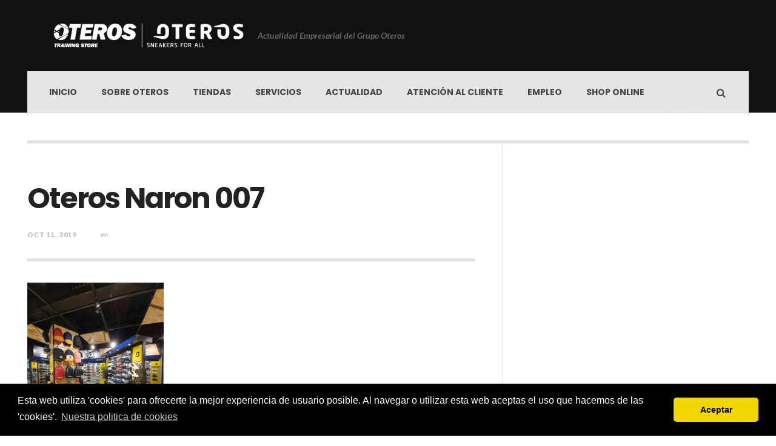

--- FILE ---
content_type: text/html; charset=UTF-8
request_url: https://info.oteros.es/2019/10/nueva-oteros-sneakers-for-all-en-ferrol/oteros-naron-007/
body_size: 6108
content:

<!DOCTYPE html>
<html lang="es">
<head>
	<meta charset="UTF-8" />
	<meta name="viewport" content="width=device-width, initial-scale=1" />
    <link rel="pingback" href="https://info.oteros.es/xmlrpc.php" />
    <title>Oteros Naron 007 &#8211; OTEROS</title>
<link rel='dns-prefetch' href='//fonts.googleapis.com' />
<link rel='dns-prefetch' href='//s.w.org' />
<link rel="alternate" type="application/rss+xml" title="OTEROS &raquo; Feed" href="https://info.oteros.es/feed/" />
<link rel="alternate" type="application/rss+xml" title="OTEROS &raquo; RSS de los comentarios" href="https://info.oteros.es/comments/feed/" />
<link rel="alternate" type="application/rss+xml" title="OTEROS &raquo; Oteros Naron 007 RSS de los comentarios" href="https://info.oteros.es/2019/10/nueva-oteros-sneakers-for-all-en-ferrol/oteros-naron-007/feed/" />
		<script type="text/javascript">
			window._wpemojiSettings = {"baseUrl":"https:\/\/s.w.org\/images\/core\/emoji\/11.2.0\/72x72\/","ext":".png","svgUrl":"https:\/\/s.w.org\/images\/core\/emoji\/11.2.0\/svg\/","svgExt":".svg","source":{"concatemoji":"https:\/\/info.oteros.es\/wp-includes\/js\/wp-emoji-release.min.js?ver=5.1.1"}};
			!function(a,b,c){function d(a,b){var c=String.fromCharCode;l.clearRect(0,0,k.width,k.height),l.fillText(c.apply(this,a),0,0);var d=k.toDataURL();l.clearRect(0,0,k.width,k.height),l.fillText(c.apply(this,b),0,0);var e=k.toDataURL();return d===e}function e(a){var b;if(!l||!l.fillText)return!1;switch(l.textBaseline="top",l.font="600 32px Arial",a){case"flag":return!(b=d([55356,56826,55356,56819],[55356,56826,8203,55356,56819]))&&(b=d([55356,57332,56128,56423,56128,56418,56128,56421,56128,56430,56128,56423,56128,56447],[55356,57332,8203,56128,56423,8203,56128,56418,8203,56128,56421,8203,56128,56430,8203,56128,56423,8203,56128,56447]),!b);case"emoji":return b=d([55358,56760,9792,65039],[55358,56760,8203,9792,65039]),!b}return!1}function f(a){var c=b.createElement("script");c.src=a,c.defer=c.type="text/javascript",b.getElementsByTagName("head")[0].appendChild(c)}var g,h,i,j,k=b.createElement("canvas"),l=k.getContext&&k.getContext("2d");for(j=Array("flag","emoji"),c.supports={everything:!0,everythingExceptFlag:!0},i=0;i<j.length;i++)c.supports[j[i]]=e(j[i]),c.supports.everything=c.supports.everything&&c.supports[j[i]],"flag"!==j[i]&&(c.supports.everythingExceptFlag=c.supports.everythingExceptFlag&&c.supports[j[i]]);c.supports.everythingExceptFlag=c.supports.everythingExceptFlag&&!c.supports.flag,c.DOMReady=!1,c.readyCallback=function(){c.DOMReady=!0},c.supports.everything||(h=function(){c.readyCallback()},b.addEventListener?(b.addEventListener("DOMContentLoaded",h,!1),a.addEventListener("load",h,!1)):(a.attachEvent("onload",h),b.attachEvent("onreadystatechange",function(){"complete"===b.readyState&&c.readyCallback()})),g=c.source||{},g.concatemoji?f(g.concatemoji):g.wpemoji&&g.twemoji&&(f(g.twemoji),f(g.wpemoji)))}(window,document,window._wpemojiSettings);
		</script>
		<style type="text/css">
img.wp-smiley,
img.emoji {
	display: inline !important;
	border: none !important;
	box-shadow: none !important;
	height: 1em !important;
	width: 1em !important;
	margin: 0 .07em !important;
	vertical-align: -0.1em !important;
	background: none !important;
	padding: 0 !important;
}
</style>
	<link rel='stylesheet' id='wp-block-library-css'  href='https://info.oteros.es/wp-includes/css/dist/block-library/style.min.css?ver=5.1.1' type='text/css' media='all' />
<link rel='stylesheet' id='ac_style-css'  href='https://info.oteros.es/wp-content/themes/justwrite/style.css?ver=2.0.3.6' type='text/css' media='all' />
<link rel='stylesheet' id='ac_icons-css'  href='https://info.oteros.es/wp-content/themes/justwrite/assets/icons/css/font-awesome.min.css?ver=4.7.0' type='text/css' media='all' />
<link rel='stylesheet' id='ac_webfonts_style5-css'  href='//fonts.googleapis.com/css?family=Poppins%3A400%2C500%2C700%7CLato%3A400%2C700%2C900%2C400italic%2C700italic' type='text/css' media='all' />
<link rel='stylesheet' id='ac_webfonts_selected-style5-css'  href='https://info.oteros.es/wp-content/themes/justwrite/assets/css/font-style5.css' type='text/css' media='all' />
<link rel='stylesheet' id='um_fonticons_ii-css'  href='https://info.oteros.es/wp-content/plugins/ultimate-member/assets/css/um-fonticons-ii.css?ver=2.1.10' type='text/css' media='all' />
<link rel='stylesheet' id='um_fonticons_fa-css'  href='https://info.oteros.es/wp-content/plugins/ultimate-member/assets/css/um-fonticons-fa.css?ver=2.1.10' type='text/css' media='all' />
<link rel='stylesheet' id='select2-css'  href='https://info.oteros.es/wp-content/plugins/ultimate-member/assets/css/select2/select2.min.css?ver=2.1.10' type='text/css' media='all' />
<link rel='stylesheet' id='um_crop-css'  href='https://info.oteros.es/wp-content/plugins/ultimate-member/assets/css/um-crop.css?ver=2.1.10' type='text/css' media='all' />
<link rel='stylesheet' id='um_modal-css'  href='https://info.oteros.es/wp-content/plugins/ultimate-member/assets/css/um-modal.css?ver=2.1.10' type='text/css' media='all' />
<link rel='stylesheet' id='um_styles-css'  href='https://info.oteros.es/wp-content/plugins/ultimate-member/assets/css/um-styles.css?ver=2.1.10' type='text/css' media='all' />
<link rel='stylesheet' id='um_profile-css'  href='https://info.oteros.es/wp-content/plugins/ultimate-member/assets/css/um-profile.css?ver=2.1.10' type='text/css' media='all' />
<link rel='stylesheet' id='um_account-css'  href='https://info.oteros.es/wp-content/plugins/ultimate-member/assets/css/um-account.css?ver=2.1.10' type='text/css' media='all' />
<link rel='stylesheet' id='um_misc-css'  href='https://info.oteros.es/wp-content/plugins/ultimate-member/assets/css/um-misc.css?ver=2.1.10' type='text/css' media='all' />
<link rel='stylesheet' id='um_fileupload-css'  href='https://info.oteros.es/wp-content/plugins/ultimate-member/assets/css/um-fileupload.css?ver=2.1.10' type='text/css' media='all' />
<link rel='stylesheet' id='um_datetime-css'  href='https://info.oteros.es/wp-content/plugins/ultimate-member/assets/css/pickadate/default.css?ver=2.1.10' type='text/css' media='all' />
<link rel='stylesheet' id='um_datetime_date-css'  href='https://info.oteros.es/wp-content/plugins/ultimate-member/assets/css/pickadate/default.date.css?ver=2.1.10' type='text/css' media='all' />
<link rel='stylesheet' id='um_datetime_time-css'  href='https://info.oteros.es/wp-content/plugins/ultimate-member/assets/css/pickadate/default.time.css?ver=2.1.10' type='text/css' media='all' />
<link rel='stylesheet' id='um_raty-css'  href='https://info.oteros.es/wp-content/plugins/ultimate-member/assets/css/um-raty.css?ver=2.1.10' type='text/css' media='all' />
<link rel='stylesheet' id='um_scrollbar-css'  href='https://info.oteros.es/wp-content/plugins/ultimate-member/assets/css/simplebar.css?ver=2.1.10' type='text/css' media='all' />
<link rel='stylesheet' id='um_tipsy-css'  href='https://info.oteros.es/wp-content/plugins/ultimate-member/assets/css/um-tipsy.css?ver=2.1.10' type='text/css' media='all' />
<link rel='stylesheet' id='um_responsive-css'  href='https://info.oteros.es/wp-content/plugins/ultimate-member/assets/css/um-responsive.css?ver=2.1.10' type='text/css' media='all' />
<link rel='stylesheet' id='um_default_css-css'  href='https://info.oteros.es/wp-content/plugins/ultimate-member/assets/css/um-old-default.css?ver=2.1.10' type='text/css' media='all' />
<script type='text/javascript' src='https://info.oteros.es/wp-includes/js/jquery/jquery.js?ver=1.12.4'></script>
<script type='text/javascript' src='https://info.oteros.es/wp-includes/js/jquery/jquery-migrate.min.js?ver=1.4.1'></script>
<script type='text/javascript' src='https://info.oteros.es/wp-content/themes/justwrite/assets/js/html5.js?ver=3.7.0'></script>
<script type='text/javascript' src='https://info.oteros.es/wp-content/themes/justwrite/assets/js/owl.carousel.min.js?ver=2.0.0'></script>
<script type='text/javascript' src='https://info.oteros.es/wp-content/plugins/ultimate-member/assets/js/um-gdpr.min.js?ver=2.1.10'></script>
<link rel='https://api.w.org/' href='https://info.oteros.es/wp-json/' />
<link rel="EditURI" type="application/rsd+xml" title="RSD" href="https://info.oteros.es/xmlrpc.php?rsd" />
<link rel="wlwmanifest" type="application/wlwmanifest+xml" href="https://info.oteros.es/wp-includes/wlwmanifest.xml" /> 
<meta name="generator" content="WordPress 5.1.1" />
<link rel='shortlink' href='https://info.oteros.es/?p=586' />
<link rel="alternate" type="application/json+oembed" href="https://info.oteros.es/wp-json/oembed/1.0/embed?url=https%3A%2F%2Finfo.oteros.es%2F2019%2F10%2Fnueva-oteros-sneakers-for-all-en-ferrol%2Foteros-naron-007%2F" />
<link rel="alternate" type="text/xml+oembed" href="https://info.oteros.es/wp-json/oembed/1.0/embed?url=https%3A%2F%2Finfo.oteros.es%2F2019%2F10%2Fnueva-oteros-sneakers-for-all-en-ferrol%2Foteros-naron-007%2F&#038;format=xml" />
		<style type="text/css">
			.um_request_name {
				display: none !important;
			}
		</style>
	      <!-- Customizer - Saved Styles-->
      <style type="text/css">
		a, a:visited, .kk, .share-pagination .title i{color:#ee9d2e;}abbr[title], .back-to-top, .close-browse-by, .tagcloud a:hover, .comment-main .comment-reply-link, .sc-popular-position{border-color:#ee9d2e;}.ac-popular-posts .the-percentage, .slider .category, .post-thumbnail .sticky-badge, .post-format-icon, button, .contributor-posts-link, input[type="button"], input[type="reset"], input[type="submit"], .s-sd, .s-info .category{background-color:#ee9d2e;}.menu-main .menu-main ul, .mobile-menu .sub-menu a, .menu-main, .menu-wrap, .menu-wrap .search-wrap, .menu-wrap .search-field, .menu-main li:hover .sub-menu{background-color:#e5e5e5;}.menu-main .sub-menu a{color:#ee9d2e;}.menu-main .menu-item-has-children li.bubble > a:before, .menu-main > li.bubble > a:after{background-color:#ee9d2e;}				
			</style><!-- END Customizer - Saved Styles -->
	<link rel="icon" href="https://info.oteros.es/wp-content/uploads/2019/04/cropped-FAVICON-32x32.png" sizes="32x32" />
<link rel="icon" href="https://info.oteros.es/wp-content/uploads/2019/04/cropped-FAVICON-192x192.png" sizes="192x192" />
<link rel="apple-touch-icon-precomposed" href="https://info.oteros.es/wp-content/uploads/2019/04/cropped-FAVICON-180x180.png" />
<meta name="msapplication-TileImage" content="https://info.oteros.es/wp-content/uploads/2019/04/cropped-FAVICON-270x270.png" />
<link rel="stylesheet" type="text/css" href="//cdnjs.cloudflare.com/ajax/libs/cookieconsent2/3.1.0/cookieconsent.min.css" />
<script src="//cdnjs.cloudflare.com/ajax/libs/cookieconsent2/3.1.0/cookieconsent.min.js"></script>
<script>
window.addEventListener("load", function(){
window.cookieconsent.initialise({
  "palette": {
    "popup": {
      "background": "#000"
    },
    "button": {
      "background": "#f1d600"
    }
  },
  "theme": "classic",
  "content": {
    "message": "Esta web utiliza 'cookies' para ofrecerte la mejor experiencia de usuario posible. Al navegar o utilizar esta web aceptas el uso que hacemos de las 'cookies'.",
    "dismiss": "Aceptar",
    "link": "Nuestra politica de cookies",
    "href": "info.oteros.es/cookie_policy"
  }
})});
</script>
</head>

<body class="attachment attachment-template-default single single-attachment postid-586 attachmentid-586 attachment-jpeg">
	<!-- Global site tag (gtag.js) - Google Analytics -->
<script async src="https://www.googletagmanager.com/gtag/js?id=UA-137755457-1"></script>
<script>
  window.dataLayer = window.dataLayer || [];
  function gtag(){dataLayer.push(arguments);}
  gtag('js', new Date());

  gtag('config', 'UA-137755457-1');
</script>


<header id="main-header" class="header-wrap">

<div class="wrap">

	<div class="top mini-disabled logo-image clearfix">
    
    	<div class="logo logo-image">
        	<a href="https://info.oteros.es" title="OTEROS" class="logo-contents logo-image"><img src="http://info.oteros.es/wp-content/uploads/2019/04/Logos.png" alt="OTEROS" /></a>
                        <h2 class="description">Actualidad Empresarial del Grupo Oteros</h2>
                    </div><!-- END .logo -->
        
                
    </div><!-- END .top -->
    
    
    <nav class="menu-wrap mini-disabled" role="navigation">
		<ul class="menu-main mobile-menu superfish"><li id="menu-item-183" class="menu-item menu-item-type-custom menu-item-object-custom menu-item-home menu-item-183"><a href="http://info.oteros.es">Inicio</a></li>
<li id="menu-item-26" class="menu-item menu-item-type-post_type menu-item-object-page menu-item-26"><a href="https://info.oteros.es/sobre-oteros/">Sobre Oteros</a></li>
<li id="menu-item-30" class="menu-item menu-item-type-post_type menu-item-object-page menu-item-30"><a href="https://info.oteros.es/tiendas/">Tiendas</a></li>
<li id="menu-item-37" class="menu-item menu-item-type-post_type menu-item-object-page menu-item-37"><a href="https://info.oteros.es/servicios/">Servicios</a></li>
<li id="menu-item-127" class="menu-item menu-item-type-taxonomy menu-item-object-category menu-item-127"><a href="https://info.oteros.es/category/actualidad/">Actualidad</a></li>
<li id="menu-item-41" class="menu-item menu-item-type-post_type menu-item-object-page menu-item-41"><a href="https://info.oteros.es/atencion-al-cliente/">Atención al Cliente</a></li>
<li id="menu-item-128" class="menu-item menu-item-type-taxonomy menu-item-object-category menu-item-128"><a href="https://info.oteros.es/category/empleo/">Empleo</a></li>
<li id="menu-item-192" class="menu-item menu-item-type-custom menu-item-object-custom menu-item-192"><a href="https://www.oteros.es">Shop Online</a></li>
</ul>        
        <a href="#" class="mobile-menu-button"><i class="fa fa-navicon"></i> </a>
                                <a href="#" class="search-button"><i class="fa fa-search"></i> </a>
        <ul class="header-social-icons clearfix"><li><a href="https://twitter.com/https://twitter.com/oteros_oficial" class="social-btn left twitter"><i class="fa fa-twitter"></i> </a></li><li><a href="https://www.facebook.com/OterosOficial" class="social-btn left facebook"><i class="fa fa-facebook"></i> </a></li><li><a href="https://info.oteros.es/feed/" class="social-btn right rss"><i class="fa fa-rss"></i> </a></li></ul><!-- END .header-social-icons -->        
        
        
        <div class="search-wrap nobs">
        	<form role="search" id="header-search" method="get" class="search-form" action="https://info.oteros.es/">
            	<input type="submit" class="search-submit" value="Buscar" />
            	<div class="field-wrap">
					<input type="search" class="search-field" placeholder="Escribe tus palabras clave ..." value="" name="s" title="Buscar:" />
				</div>
			</form>
        </div><!-- END .search-wrap -->
        
    </nav><!-- END .menu-wrap -->
    
        
</div><!-- END .wrap -->
</header><!-- END .header-wrap -->


<div class="wrap mini-disabled" id="content-wrap">


<section class="container mini-disabled main-section clearfix">
	
    
    
    <div class="wrap-template-1 clearfix">
    
    <section class="content-wrap clearfix" role="main">
    	    	<section class="posts-wrap single-style-template-1 clearfix">
        
        
<article id="post-586" class="single-template-1 clearfix post-586 attachment type-attachment status-inherit hentry">
	<div class="post-content">
    	<h2 class="title">Oteros Naron 007</h2>        <header class="details clearfix">
        	        	<time class="detail left index-post-date" datetime="2019-10-11">Oct 11, 2019</time>			<span class="detail left index-post-category"><em>en</em> </span>                    </header><!-- END .details -->
                
		<div class="single-content">
			<p class="attachment"><a href='https://info.oteros.es/wp-content/uploads/2019/10/Oteros-Naron-007.jpeg'><img width="225" height="300" src="https://info.oteros.es/wp-content/uploads/2019/10/Oteros-Naron-007-225x300.jpeg" class="attachment-medium size-medium" alt="" srcset="https://info.oteros.es/wp-content/uploads/2019/10/Oteros-Naron-007-225x300.jpeg 225w, https://info.oteros.es/wp-content/uploads/2019/10/Oteros-Naron-007-768x1024.jpeg 768w, https://info.oteros.es/wp-content/uploads/2019/10/Oteros-Naron-007-600x800.jpeg 600w, https://info.oteros.es/wp-content/uploads/2019/10/Oteros-Naron-007.jpeg 1200w" sizes="(max-width: 225px) 100vw, 225px" /></a></p>
		</div><!-- END .single-content -->
	</div><!-- END .post-content -->
</article><!-- END #post-586 .post-template-1 -->
        
        </section><!-- END .posts-wrap -->
                
        <section class="about-share clearfix">
        
        	<div class="as-wrap clearfix">
            	
                <aside class="share-pagination about-disabled clearfix">
                    
                    <div class="post-navigation clearfix"><span class="prev-post"><i class="fa fa-angle-left"></i> </span><span class="next-post"><i class="fa fa-angle-right"></i> </span></div>                    
                    <div class="clear-border"></div>
                </aside><!-- END .share-pagination -->
                
               	                
            </div><!-- END .as-wrap -->
        
        </section><!-- END .about-share -->
                
                
    </section><!-- END .content-wrap -->
    
    
<section class="sidebar posts-sidebar clearfix"> 
	<!-- END Sidebar Widgets -->
</section><!-- END .sidebar -->    
    </div><!-- END .wrap-template-1 -->
    
</section><!-- END .container -->

		        <section class="container footer-widgets builder mini-disabled clearfix">
        	            <div class="col threecol fw-1 clearfix">
				<aside id="custom_html-7" class="widget_text side-box clearfix widget widget_custom_html"><div class="widget_text sb-content clearfix"><h3 class="sidebar-heading">Nuestras Tiendas</h3><div class="textwidget custom-html-widget"><a href="https://www.oteros.es/es/tiendas" target="_blank">Localiza tu tienda Oteros más cercana</a> </div></div></aside><!-- END .sidebox .widget -->            </div><!-- footer - area #1 -->
            
            <div class="col threecol fw-2 clearfix">
				<aside id="custom_html-4" class="widget_text side-box clearfix widget widget_custom_html"><div class="widget_text sb-content clearfix"><h3 class="sidebar-heading">Compra Online en Oteros.es</h3><div class="textwidget custom-html-widget"><a href="https://www.oteros.es" target="_blank">Envío urgente y grandes descuentos. ¡Ir a Oteros.es!</a> </div></div></aside><!-- END .sidebox .widget --> 
            </div><!-- footer - area #2 -->
            
            <div class="cleardiv"></div>
            
            <div class="col threecol fw-3 clearfix">
				<aside id="custom_html-5" class="widget_text side-box clearfix widget widget_custom_html"><div class="widget_text sb-content clearfix"><h3 class="sidebar-heading">Outlet TodoZapatillas</h3><div class="textwidget custom-html-widget"><a href="https://www.todozapatillas.es" target="_blank">Descubre el Outlet Independiente TodoZapatillas</a> </div></div></aside><!-- END .sidebox .widget -->            </div><!-- footer - area #3 -->
            
            <div class="col threecol fw-4 clearfix last">
				<aside id="custom_html-6" class="widget_text side-box clearfix widget widget_custom_html"><div class="widget_text sb-content clearfix"><h3 class="sidebar-heading">¿Buscas trabajo?</h3><div class="textwidget custom-html-widget"><p>
Envía tu curriculum a 
<a href="mailto:cv@oteros.es" target="_top">cv@oteros.es</a>
</p></div></div></aside><!-- END .sidebox .widget --> 
            </div><!-- footer - area #4 -->
                    </section><!-- END .container .footer-widgets .builder -->
        
                
		<footer id="main-footer" class="footer-wrap mini-disabled clearfix">
    		<aside class="footer-credits">
        		<a href="https://info.oteros.es" title="OTEROS" rel="nofollow" class="blog-title">Grupo Oteros</a>
            	<strong class="copyright">Copyright 2019. Todos los derechos reservados</strong>
                        	</aside><!-- END .footer-credits -->
			<a href="#" class="back-to-top"><i class="fa fa-angle-up"></i> </a>
		</footer><!-- END .footer-wrap -->
    	    </div><!-- END .wrap -->
    
    
<div id="um_upload_single" style="display:none"></div>
<div id="um_view_photo" style="display:none">

	<a href="javascript:void(0);" data-action="um_remove_modal" class="um-modal-close"
	   aria-label="Cerrar la vista emergente de la foto">
		<i class="um-faicon-times"></i>
	</a>

	<div class="um-modal-body photo">
		<div class="um-modal-photo"></div>
	</div>

</div><script type='text/javascript' src='https://info.oteros.es/wp-content/themes/justwrite/assets/js/jquery.fitvids.js?ver=1.1'></script>
<script type='text/javascript' src='https://info.oteros.es/wp-content/themes/justwrite/assets/js/menu-dropdown.js?ver=1.4.8'></script>
<script type='text/javascript' src='https://info.oteros.es/wp-content/themes/justwrite/assets/js/myscripts.js?ver=1.0.6'></script>
<script type='text/javascript' src='https://info.oteros.es/wp-includes/js/comment-reply.min.js?ver=5.1.1'></script>
<script type='text/javascript' src='https://info.oteros.es/wp-content/plugins/ultimate-member/assets/js/select2/select2.full.min.js?ver=2.1.10'></script>
<script type='text/javascript' src='https://info.oteros.es/wp-includes/js/underscore.min.js?ver=1.8.3'></script>
<script type='text/javascript'>
/* <![CDATA[ */
var _wpUtilSettings = {"ajax":{"url":"\/wp-admin\/admin-ajax.php"}};
/* ]]> */
</script>
<script type='text/javascript' src='https://info.oteros.es/wp-includes/js/wp-util.min.js?ver=5.1.1'></script>
<script type='text/javascript' src='https://info.oteros.es/wp-content/plugins/ultimate-member/assets/js/um-crop.min.js?ver=2.1.10'></script>
<script type='text/javascript' src='https://info.oteros.es/wp-content/plugins/ultimate-member/assets/js/um-modal.min.js?ver=2.1.10'></script>
<script type='text/javascript' src='https://info.oteros.es/wp-content/plugins/ultimate-member/assets/js/um-jquery-form.min.js?ver=2.1.10'></script>
<script type='text/javascript' src='https://info.oteros.es/wp-content/plugins/ultimate-member/assets/js/um-fileupload.min.js?ver=2.1.10'></script>
<script type='text/javascript' src='https://info.oteros.es/wp-content/plugins/ultimate-member/assets/js/pickadate/picker.js?ver=2.1.10'></script>
<script type='text/javascript' src='https://info.oteros.es/wp-content/plugins/ultimate-member/assets/js/pickadate/picker.date.js?ver=2.1.10'></script>
<script type='text/javascript' src='https://info.oteros.es/wp-content/plugins/ultimate-member/assets/js/pickadate/picker.time.js?ver=2.1.10'></script>
<script type='text/javascript' src='https://info.oteros.es/wp-content/plugins/ultimate-member/assets/js/pickadate/translations/es_ES.js?ver=2.1.10'></script>
<script type='text/javascript' src='https://info.oteros.es/wp-includes/js/dist/vendor/wp-polyfill.min.js?ver=7.0.0'></script>
<script type='text/javascript'>
( 'fetch' in window ) || document.write( '<script src="https://info.oteros.es/wp-includes/js/dist/vendor/wp-polyfill-fetch.min.js?ver=3.0.0"></scr' + 'ipt>' );( document.contains ) || document.write( '<script src="https://info.oteros.es/wp-includes/js/dist/vendor/wp-polyfill-node-contains.min.js?ver=3.26.0-0"></scr' + 'ipt>' );( window.FormData && window.FormData.prototype.keys ) || document.write( '<script src="https://info.oteros.es/wp-includes/js/dist/vendor/wp-polyfill-formdata.min.js?ver=3.0.12"></scr' + 'ipt>' );( Element.prototype.matches && Element.prototype.closest ) || document.write( '<script src="https://info.oteros.es/wp-includes/js/dist/vendor/wp-polyfill-element-closest.min.js?ver=2.0.2"></scr' + 'ipt>' );
</script>
<script type='text/javascript' src='https://info.oteros.es/wp-includes/js/dist/i18n.min.js?ver=3.1.1'></script>
<script type='text/javascript' src='https://info.oteros.es/wp-content/plugins/ultimate-member/assets/js/um-raty.min.js?ver=2.1.10'></script>
<script type='text/javascript' src='https://info.oteros.es/wp-content/plugins/ultimate-member/assets/js/um-tipsy.min.js?ver=2.1.10'></script>
<script type='text/javascript' src='https://info.oteros.es/wp-includes/js/imagesloaded.min.js?ver=3.2.0'></script>
<script type='text/javascript' src='https://info.oteros.es/wp-includes/js/masonry.min.js?ver=3.3.2'></script>
<script type='text/javascript' src='https://info.oteros.es/wp-includes/js/jquery/jquery.masonry.min.js?ver=3.1.2b'></script>
<script type='text/javascript' src='https://info.oteros.es/wp-content/plugins/ultimate-member/assets/js/simplebar.min.js?ver=2.1.10'></script>
<script type='text/javascript' src='https://info.oteros.es/wp-content/plugins/ultimate-member/assets/js/um-functions.min.js?ver=2.1.10'></script>
<script type='text/javascript' src='https://info.oteros.es/wp-content/plugins/ultimate-member/assets/js/um-responsive.min.js?ver=2.1.10'></script>
<script type='text/javascript' src='https://info.oteros.es/wp-includes/js/dist/hooks.min.js?ver=2.0.5'></script>
<script type='text/javascript' src='https://info.oteros.es/wp-content/plugins/ultimate-member/assets/js/um-conditional.min.js?ver=2.1.10'></script>
<script type='text/javascript'>
/* <![CDATA[ */
var um_scripts = {"nonce":"0af0e03df7"};
/* ]]> */
</script>
<script type='text/javascript' src='https://info.oteros.es/wp-content/plugins/ultimate-member/assets/js/um-scripts.min.js?ver=2.1.10'></script>
<script type='text/javascript' src='https://info.oteros.es/wp-content/plugins/ultimate-member/assets/js/um-profile.min.js?ver=2.1.10'></script>
<script type='text/javascript' src='https://info.oteros.es/wp-content/plugins/ultimate-member/assets/js/um-account.min.js?ver=2.1.10'></script>
<script type='text/javascript' src='https://info.oteros.es/wp-includes/js/wp-embed.min.js?ver=5.1.1'></script>
		<script type="text/javascript">
			jQuery( window ).on( 'load', function() {
				jQuery('input[name="um_request"]').val('');
			});
		</script>
	    
</body>
</html>